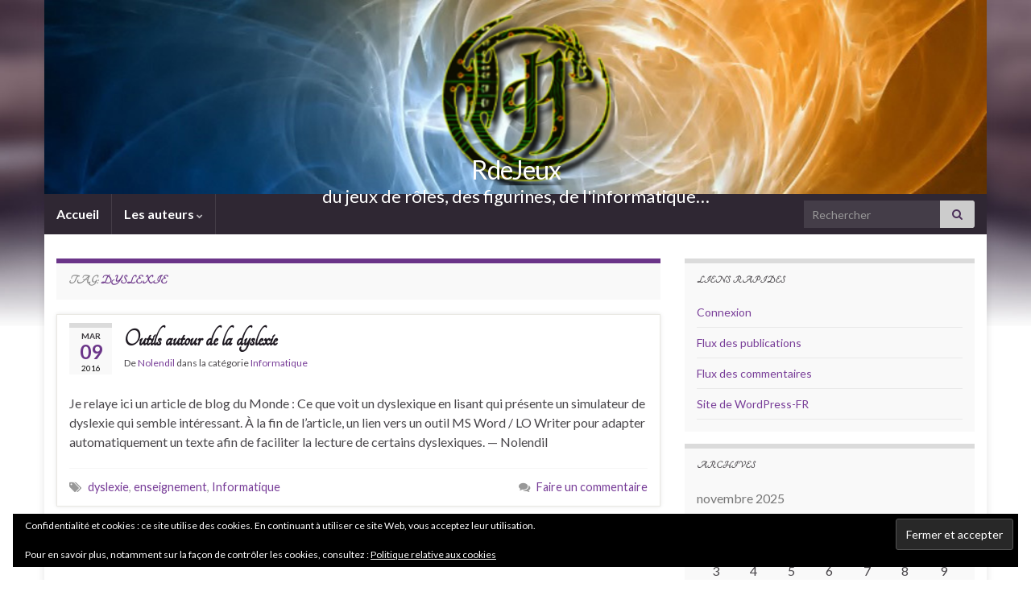

--- FILE ---
content_type: text/html; charset=UTF-8
request_url: https://rdejeux.net/blog/tag/dyslexie
body_size: 10894
content:
<!DOCTYPE html><!--[if IE 7]>
<html class="ie ie7" lang="fr-FR">
<![endif]-->
<!--[if IE 8]>
<html class="ie ie8" lang="fr-FR">
<![endif]-->
<!--[if !(IE 7) & !(IE 8)]><!-->
<html lang="fr-FR">
<!--<![endif]-->
    <head>
        <meta charset="UTF-8">
        <meta http-equiv="X-UA-Compatible" content="IE=edge">
        <meta name="viewport" content="width=device-width, initial-scale=1">
        <title>dyslexie &#8211; RdeJeux</title>

	  <meta name='robots' content='max-image-preview:large' />
	<style>img:is([sizes="auto" i], [sizes^="auto," i]) { contain-intrinsic-size: 3000px 1500px }</style>
	<link rel='dns-prefetch' href='//secure.gravatar.com' />
<link rel='dns-prefetch' href='//stats.wp.com' />
<link rel='dns-prefetch' href='//fonts.googleapis.com' />
<link rel='dns-prefetch' href='//v0.wordpress.com' />
<link rel='dns-prefetch' href='//jetpack.wordpress.com' />
<link rel='dns-prefetch' href='//s0.wp.com' />
<link rel='dns-prefetch' href='//public-api.wordpress.com' />
<link rel='dns-prefetch' href='//0.gravatar.com' />
<link rel='dns-prefetch' href='//1.gravatar.com' />
<link rel='dns-prefetch' href='//2.gravatar.com' />
<link rel='dns-prefetch' href='//widgets.wp.com' />
<link rel='preconnect' href='//i0.wp.com' />
<link rel='preconnect' href='//c0.wp.com' />
<link rel="alternate" type="application/rss+xml" title="RdeJeux &raquo; Flux" href="https://rdejeux.net/blog/feed" />
<link rel="alternate" type="application/rss+xml" title="RdeJeux &raquo; Flux des commentaires" href="https://rdejeux.net/blog/comments/feed" />
<link rel="alternate" type="application/rss+xml" title="RdeJeux &raquo; Flux de l’étiquette dyslexie" href="https://rdejeux.net/blog/tag/dyslexie/feed" />
<script type="text/javascript">
/* <![CDATA[ */
window._wpemojiSettings = {"baseUrl":"https:\/\/s.w.org\/images\/core\/emoji\/16.0.1\/72x72\/","ext":".png","svgUrl":"https:\/\/s.w.org\/images\/core\/emoji\/16.0.1\/svg\/","svgExt":".svg","source":{"concatemoji":"https:\/\/rdejeux.net\/blog\/wp-includes\/js\/wp-emoji-release.min.js?ver=6.8.3"}};
/*! This file is auto-generated */
!function(s,n){var o,i,e;function c(e){try{var t={supportTests:e,timestamp:(new Date).valueOf()};sessionStorage.setItem(o,JSON.stringify(t))}catch(e){}}function p(e,t,n){e.clearRect(0,0,e.canvas.width,e.canvas.height),e.fillText(t,0,0);var t=new Uint32Array(e.getImageData(0,0,e.canvas.width,e.canvas.height).data),a=(e.clearRect(0,0,e.canvas.width,e.canvas.height),e.fillText(n,0,0),new Uint32Array(e.getImageData(0,0,e.canvas.width,e.canvas.height).data));return t.every(function(e,t){return e===a[t]})}function u(e,t){e.clearRect(0,0,e.canvas.width,e.canvas.height),e.fillText(t,0,0);for(var n=e.getImageData(16,16,1,1),a=0;a<n.data.length;a++)if(0!==n.data[a])return!1;return!0}function f(e,t,n,a){switch(t){case"flag":return n(e,"\ud83c\udff3\ufe0f\u200d\u26a7\ufe0f","\ud83c\udff3\ufe0f\u200b\u26a7\ufe0f")?!1:!n(e,"\ud83c\udde8\ud83c\uddf6","\ud83c\udde8\u200b\ud83c\uddf6")&&!n(e,"\ud83c\udff4\udb40\udc67\udb40\udc62\udb40\udc65\udb40\udc6e\udb40\udc67\udb40\udc7f","\ud83c\udff4\u200b\udb40\udc67\u200b\udb40\udc62\u200b\udb40\udc65\u200b\udb40\udc6e\u200b\udb40\udc67\u200b\udb40\udc7f");case"emoji":return!a(e,"\ud83e\udedf")}return!1}function g(e,t,n,a){var r="undefined"!=typeof WorkerGlobalScope&&self instanceof WorkerGlobalScope?new OffscreenCanvas(300,150):s.createElement("canvas"),o=r.getContext("2d",{willReadFrequently:!0}),i=(o.textBaseline="top",o.font="600 32px Arial",{});return e.forEach(function(e){i[e]=t(o,e,n,a)}),i}function t(e){var t=s.createElement("script");t.src=e,t.defer=!0,s.head.appendChild(t)}"undefined"!=typeof Promise&&(o="wpEmojiSettingsSupports",i=["flag","emoji"],n.supports={everything:!0,everythingExceptFlag:!0},e=new Promise(function(e){s.addEventListener("DOMContentLoaded",e,{once:!0})}),new Promise(function(t){var n=function(){try{var e=JSON.parse(sessionStorage.getItem(o));if("object"==typeof e&&"number"==typeof e.timestamp&&(new Date).valueOf()<e.timestamp+604800&&"object"==typeof e.supportTests)return e.supportTests}catch(e){}return null}();if(!n){if("undefined"!=typeof Worker&&"undefined"!=typeof OffscreenCanvas&&"undefined"!=typeof URL&&URL.createObjectURL&&"undefined"!=typeof Blob)try{var e="postMessage("+g.toString()+"("+[JSON.stringify(i),f.toString(),p.toString(),u.toString()].join(",")+"));",a=new Blob([e],{type:"text/javascript"}),r=new Worker(URL.createObjectURL(a),{name:"wpTestEmojiSupports"});return void(r.onmessage=function(e){c(n=e.data),r.terminate(),t(n)})}catch(e){}c(n=g(i,f,p,u))}t(n)}).then(function(e){for(var t in e)n.supports[t]=e[t],n.supports.everything=n.supports.everything&&n.supports[t],"flag"!==t&&(n.supports.everythingExceptFlag=n.supports.everythingExceptFlag&&n.supports[t]);n.supports.everythingExceptFlag=n.supports.everythingExceptFlag&&!n.supports.flag,n.DOMReady=!1,n.readyCallback=function(){n.DOMReady=!0}}).then(function(){return e}).then(function(){var e;n.supports.everything||(n.readyCallback(),(e=n.source||{}).concatemoji?t(e.concatemoji):e.wpemoji&&e.twemoji&&(t(e.twemoji),t(e.wpemoji)))}))}((window,document),window._wpemojiSettings);
/* ]]> */
</script>
<style id='wp-emoji-styles-inline-css' type='text/css'>

	img.wp-smiley, img.emoji {
		display: inline !important;
		border: none !important;
		box-shadow: none !important;
		height: 1em !important;
		width: 1em !important;
		margin: 0 0.07em !important;
		vertical-align: -0.1em !important;
		background: none !important;
		padding: 0 !important;
	}
</style>
<link rel='stylesheet' id='wp-block-library-css' href='https://c0.wp.com/c/6.8.3/wp-includes/css/dist/block-library/style.min.css' type='text/css' media='all' />
<style id='classic-theme-styles-inline-css' type='text/css'>
/*! This file is auto-generated */
.wp-block-button__link{color:#fff;background-color:#32373c;border-radius:9999px;box-shadow:none;text-decoration:none;padding:calc(.667em + 2px) calc(1.333em + 2px);font-size:1.125em}.wp-block-file__button{background:#32373c;color:#fff;text-decoration:none}
</style>
<link rel='stylesheet' id='mediaelement-css' href='https://c0.wp.com/c/6.8.3/wp-includes/js/mediaelement/mediaelementplayer-legacy.min.css' type='text/css' media='all' />
<link rel='stylesheet' id='wp-mediaelement-css' href='https://c0.wp.com/c/6.8.3/wp-includes/js/mediaelement/wp-mediaelement.min.css' type='text/css' media='all' />
<style id='jetpack-sharing-buttons-style-inline-css' type='text/css'>
.jetpack-sharing-buttons__services-list{display:flex;flex-direction:row;flex-wrap:wrap;gap:0;list-style-type:none;margin:5px;padding:0}.jetpack-sharing-buttons__services-list.has-small-icon-size{font-size:12px}.jetpack-sharing-buttons__services-list.has-normal-icon-size{font-size:16px}.jetpack-sharing-buttons__services-list.has-large-icon-size{font-size:24px}.jetpack-sharing-buttons__services-list.has-huge-icon-size{font-size:36px}@media print{.jetpack-sharing-buttons__services-list{display:none!important}}.editor-styles-wrapper .wp-block-jetpack-sharing-buttons{gap:0;padding-inline-start:0}ul.jetpack-sharing-buttons__services-list.has-background{padding:1.25em 2.375em}
</style>
<style id='global-styles-inline-css' type='text/css'>
:root{--wp--preset--aspect-ratio--square: 1;--wp--preset--aspect-ratio--4-3: 4/3;--wp--preset--aspect-ratio--3-4: 3/4;--wp--preset--aspect-ratio--3-2: 3/2;--wp--preset--aspect-ratio--2-3: 2/3;--wp--preset--aspect-ratio--16-9: 16/9;--wp--preset--aspect-ratio--9-16: 9/16;--wp--preset--color--black: #000000;--wp--preset--color--cyan-bluish-gray: #abb8c3;--wp--preset--color--white: #ffffff;--wp--preset--color--pale-pink: #f78da7;--wp--preset--color--vivid-red: #cf2e2e;--wp--preset--color--luminous-vivid-orange: #ff6900;--wp--preset--color--luminous-vivid-amber: #fcb900;--wp--preset--color--light-green-cyan: #7bdcb5;--wp--preset--color--vivid-green-cyan: #00d084;--wp--preset--color--pale-cyan-blue: #8ed1fc;--wp--preset--color--vivid-cyan-blue: #0693e3;--wp--preset--color--vivid-purple: #9b51e0;--wp--preset--gradient--vivid-cyan-blue-to-vivid-purple: linear-gradient(135deg,rgba(6,147,227,1) 0%,rgb(155,81,224) 100%);--wp--preset--gradient--light-green-cyan-to-vivid-green-cyan: linear-gradient(135deg,rgb(122,220,180) 0%,rgb(0,208,130) 100%);--wp--preset--gradient--luminous-vivid-amber-to-luminous-vivid-orange: linear-gradient(135deg,rgba(252,185,0,1) 0%,rgba(255,105,0,1) 100%);--wp--preset--gradient--luminous-vivid-orange-to-vivid-red: linear-gradient(135deg,rgba(255,105,0,1) 0%,rgb(207,46,46) 100%);--wp--preset--gradient--very-light-gray-to-cyan-bluish-gray: linear-gradient(135deg,rgb(238,238,238) 0%,rgb(169,184,195) 100%);--wp--preset--gradient--cool-to-warm-spectrum: linear-gradient(135deg,rgb(74,234,220) 0%,rgb(151,120,209) 20%,rgb(207,42,186) 40%,rgb(238,44,130) 60%,rgb(251,105,98) 80%,rgb(254,248,76) 100%);--wp--preset--gradient--blush-light-purple: linear-gradient(135deg,rgb(255,206,236) 0%,rgb(152,150,240) 100%);--wp--preset--gradient--blush-bordeaux: linear-gradient(135deg,rgb(254,205,165) 0%,rgb(254,45,45) 50%,rgb(107,0,62) 100%);--wp--preset--gradient--luminous-dusk: linear-gradient(135deg,rgb(255,203,112) 0%,rgb(199,81,192) 50%,rgb(65,88,208) 100%);--wp--preset--gradient--pale-ocean: linear-gradient(135deg,rgb(255,245,203) 0%,rgb(182,227,212) 50%,rgb(51,167,181) 100%);--wp--preset--gradient--electric-grass: linear-gradient(135deg,rgb(202,248,128) 0%,rgb(113,206,126) 100%);--wp--preset--gradient--midnight: linear-gradient(135deg,rgb(2,3,129) 0%,rgb(40,116,252) 100%);--wp--preset--font-size--small: 14px;--wp--preset--font-size--medium: 20px;--wp--preset--font-size--large: 20px;--wp--preset--font-size--x-large: 42px;--wp--preset--font-size--tiny: 10px;--wp--preset--font-size--regular: 16px;--wp--preset--font-size--larger: 26px;--wp--preset--spacing--20: 0.44rem;--wp--preset--spacing--30: 0.67rem;--wp--preset--spacing--40: 1rem;--wp--preset--spacing--50: 1.5rem;--wp--preset--spacing--60: 2.25rem;--wp--preset--spacing--70: 3.38rem;--wp--preset--spacing--80: 5.06rem;--wp--preset--shadow--natural: 6px 6px 9px rgba(0, 0, 0, 0.2);--wp--preset--shadow--deep: 12px 12px 50px rgba(0, 0, 0, 0.4);--wp--preset--shadow--sharp: 6px 6px 0px rgba(0, 0, 0, 0.2);--wp--preset--shadow--outlined: 6px 6px 0px -3px rgba(255, 255, 255, 1), 6px 6px rgba(0, 0, 0, 1);--wp--preset--shadow--crisp: 6px 6px 0px rgba(0, 0, 0, 1);}:where(.is-layout-flex){gap: 0.5em;}:where(.is-layout-grid){gap: 0.5em;}body .is-layout-flex{display: flex;}.is-layout-flex{flex-wrap: wrap;align-items: center;}.is-layout-flex > :is(*, div){margin: 0;}body .is-layout-grid{display: grid;}.is-layout-grid > :is(*, div){margin: 0;}:where(.wp-block-columns.is-layout-flex){gap: 2em;}:where(.wp-block-columns.is-layout-grid){gap: 2em;}:where(.wp-block-post-template.is-layout-flex){gap: 1.25em;}:where(.wp-block-post-template.is-layout-grid){gap: 1.25em;}.has-black-color{color: var(--wp--preset--color--black) !important;}.has-cyan-bluish-gray-color{color: var(--wp--preset--color--cyan-bluish-gray) !important;}.has-white-color{color: var(--wp--preset--color--white) !important;}.has-pale-pink-color{color: var(--wp--preset--color--pale-pink) !important;}.has-vivid-red-color{color: var(--wp--preset--color--vivid-red) !important;}.has-luminous-vivid-orange-color{color: var(--wp--preset--color--luminous-vivid-orange) !important;}.has-luminous-vivid-amber-color{color: var(--wp--preset--color--luminous-vivid-amber) !important;}.has-light-green-cyan-color{color: var(--wp--preset--color--light-green-cyan) !important;}.has-vivid-green-cyan-color{color: var(--wp--preset--color--vivid-green-cyan) !important;}.has-pale-cyan-blue-color{color: var(--wp--preset--color--pale-cyan-blue) !important;}.has-vivid-cyan-blue-color{color: var(--wp--preset--color--vivid-cyan-blue) !important;}.has-vivid-purple-color{color: var(--wp--preset--color--vivid-purple) !important;}.has-black-background-color{background-color: var(--wp--preset--color--black) !important;}.has-cyan-bluish-gray-background-color{background-color: var(--wp--preset--color--cyan-bluish-gray) !important;}.has-white-background-color{background-color: var(--wp--preset--color--white) !important;}.has-pale-pink-background-color{background-color: var(--wp--preset--color--pale-pink) !important;}.has-vivid-red-background-color{background-color: var(--wp--preset--color--vivid-red) !important;}.has-luminous-vivid-orange-background-color{background-color: var(--wp--preset--color--luminous-vivid-orange) !important;}.has-luminous-vivid-amber-background-color{background-color: var(--wp--preset--color--luminous-vivid-amber) !important;}.has-light-green-cyan-background-color{background-color: var(--wp--preset--color--light-green-cyan) !important;}.has-vivid-green-cyan-background-color{background-color: var(--wp--preset--color--vivid-green-cyan) !important;}.has-pale-cyan-blue-background-color{background-color: var(--wp--preset--color--pale-cyan-blue) !important;}.has-vivid-cyan-blue-background-color{background-color: var(--wp--preset--color--vivid-cyan-blue) !important;}.has-vivid-purple-background-color{background-color: var(--wp--preset--color--vivid-purple) !important;}.has-black-border-color{border-color: var(--wp--preset--color--black) !important;}.has-cyan-bluish-gray-border-color{border-color: var(--wp--preset--color--cyan-bluish-gray) !important;}.has-white-border-color{border-color: var(--wp--preset--color--white) !important;}.has-pale-pink-border-color{border-color: var(--wp--preset--color--pale-pink) !important;}.has-vivid-red-border-color{border-color: var(--wp--preset--color--vivid-red) !important;}.has-luminous-vivid-orange-border-color{border-color: var(--wp--preset--color--luminous-vivid-orange) !important;}.has-luminous-vivid-amber-border-color{border-color: var(--wp--preset--color--luminous-vivid-amber) !important;}.has-light-green-cyan-border-color{border-color: var(--wp--preset--color--light-green-cyan) !important;}.has-vivid-green-cyan-border-color{border-color: var(--wp--preset--color--vivid-green-cyan) !important;}.has-pale-cyan-blue-border-color{border-color: var(--wp--preset--color--pale-cyan-blue) !important;}.has-vivid-cyan-blue-border-color{border-color: var(--wp--preset--color--vivid-cyan-blue) !important;}.has-vivid-purple-border-color{border-color: var(--wp--preset--color--vivid-purple) !important;}.has-vivid-cyan-blue-to-vivid-purple-gradient-background{background: var(--wp--preset--gradient--vivid-cyan-blue-to-vivid-purple) !important;}.has-light-green-cyan-to-vivid-green-cyan-gradient-background{background: var(--wp--preset--gradient--light-green-cyan-to-vivid-green-cyan) !important;}.has-luminous-vivid-amber-to-luminous-vivid-orange-gradient-background{background: var(--wp--preset--gradient--luminous-vivid-amber-to-luminous-vivid-orange) !important;}.has-luminous-vivid-orange-to-vivid-red-gradient-background{background: var(--wp--preset--gradient--luminous-vivid-orange-to-vivid-red) !important;}.has-very-light-gray-to-cyan-bluish-gray-gradient-background{background: var(--wp--preset--gradient--very-light-gray-to-cyan-bluish-gray) !important;}.has-cool-to-warm-spectrum-gradient-background{background: var(--wp--preset--gradient--cool-to-warm-spectrum) !important;}.has-blush-light-purple-gradient-background{background: var(--wp--preset--gradient--blush-light-purple) !important;}.has-blush-bordeaux-gradient-background{background: var(--wp--preset--gradient--blush-bordeaux) !important;}.has-luminous-dusk-gradient-background{background: var(--wp--preset--gradient--luminous-dusk) !important;}.has-pale-ocean-gradient-background{background: var(--wp--preset--gradient--pale-ocean) !important;}.has-electric-grass-gradient-background{background: var(--wp--preset--gradient--electric-grass) !important;}.has-midnight-gradient-background{background: var(--wp--preset--gradient--midnight) !important;}.has-small-font-size{font-size: var(--wp--preset--font-size--small) !important;}.has-medium-font-size{font-size: var(--wp--preset--font-size--medium) !important;}.has-large-font-size{font-size: var(--wp--preset--font-size--large) !important;}.has-x-large-font-size{font-size: var(--wp--preset--font-size--x-large) !important;}
:where(.wp-block-post-template.is-layout-flex){gap: 1.25em;}:where(.wp-block-post-template.is-layout-grid){gap: 1.25em;}
:where(.wp-block-columns.is-layout-flex){gap: 2em;}:where(.wp-block-columns.is-layout-grid){gap: 2em;}
:root :where(.wp-block-pullquote){font-size: 1.5em;line-height: 1.6;}
</style>
<link rel='stylesheet' id='cptch_stylesheet-css' href='https://rdejeux.net/blog/wp-content/plugins/captcha/css/front_end_style.css?ver=4.4.5' type='text/css' media='all' />
<link rel='stylesheet' id='dashicons-css' href='https://c0.wp.com/c/6.8.3/wp-includes/css/dashicons.min.css' type='text/css' media='all' />
<link rel='stylesheet' id='cptch_desktop_style-css' href='https://rdejeux.net/blog/wp-content/plugins/captcha/css/desktop_style.css?ver=4.4.5' type='text/css' media='all' />
<link rel='stylesheet' id='googlefonts-css' href='https://fonts.googleapis.com/css?family=Tangerine:400&subset=latin' type='text/css' media='all' />
<link rel='stylesheet' id='wp-lightbox-2.min.css-css' href='https://rdejeux.net/blog/wp-content/plugins/wp-lightbox-2/styles/lightbox.min.css?ver=1.3.4' type='text/css' media='all' />
<link rel='stylesheet' id='wp-syntax-css-css' href='https://rdejeux.net/blog/wp-content/plugins/wp-syntax/css/wp-syntax.css?ver=1.2' type='text/css' media='all' />
<link rel='stylesheet' id='bootstrap-css' href='https://rdejeux.net/blog/wp-content/themes/graphene/bootstrap/css/bootstrap.min.css?ver=6.8.3' type='text/css' media='all' />
<link rel='stylesheet' id='font-awesome-css' href='https://rdejeux.net/blog/wp-content/themes/graphene/fonts/font-awesome/css/font-awesome.min.css?ver=6.8.3' type='text/css' media='all' />
<link rel='stylesheet' id='graphene-css' href='https://rdejeux.net/blog/wp-content/themes/graphene/style.css?ver=2.9.4' type='text/css' media='screen' />
<link rel='stylesheet' id='graphene-responsive-css' href='https://rdejeux.net/blog/wp-content/themes/graphene/responsive.css?ver=2.9.4' type='text/css' media='all' />
<link rel='stylesheet' id='graphene-blocks-css' href='https://rdejeux.net/blog/wp-content/themes/graphene/blocks.css?ver=2.9.4' type='text/css' media='all' />
<script type="text/javascript" src="https://c0.wp.com/c/6.8.3/wp-includes/js/jquery/jquery.min.js" id="jquery-core-js"></script>
<script type="text/javascript" src="https://c0.wp.com/c/6.8.3/wp-includes/js/jquery/jquery-migrate.min.js" id="jquery-migrate-js"></script>
<script defer type="text/javascript" src="https://rdejeux.net/blog/wp-content/themes/graphene/bootstrap/js/bootstrap.min.js?ver=2.9.4" id="bootstrap-js"></script>
<script defer type="text/javascript" src="https://rdejeux.net/blog/wp-content/themes/graphene/js/bootstrap-hover-dropdown/bootstrap-hover-dropdown.min.js?ver=2.9.4" id="bootstrap-hover-dropdown-js"></script>
<script defer type="text/javascript" src="https://rdejeux.net/blog/wp-content/themes/graphene/js/bootstrap-submenu/bootstrap-submenu.min.js?ver=2.9.4" id="bootstrap-submenu-js"></script>
<script defer type="text/javascript" src="https://rdejeux.net/blog/wp-content/themes/graphene/js/jquery.infinitescroll.min.js?ver=2.9.4" id="infinite-scroll-js"></script>
<script type="text/javascript" id="graphene-js-extra">
/* <![CDATA[ */
var grapheneJS = {"siteurl":"https:\/\/rdejeux.net\/blog","ajaxurl":"https:\/\/rdejeux.net\/blog\/wp-admin\/admin-ajax.php","templateUrl":"https:\/\/rdejeux.net\/blog\/wp-content\/themes\/graphene","isSingular":"","enableStickyMenu":"","shouldShowComments":"1","commentsOrder":"newest","sliderDisable":"","sliderInterval":"10000","infScrollBtnLbl":"Lire plus","infScrollOn":"1","infScrollCommentsOn":"1","totalPosts":"1","postsPerPage":"5","isPageNavi":"","infScrollMsgText":"Fetching window.grapheneInfScrollItemsPerPage of window.grapheneInfScrollItemsLeft items left ...","infScrollMsgTextPlural":"Fetching window.grapheneInfScrollItemsPerPage of window.grapheneInfScrollItemsLeft items left ...","infScrollFinishedText":"All loaded!","commentsPerPage":"50","totalComments":"0","infScrollCommentsMsg":"R\u00e9cup\u00e9ration de window.grapheneInfScrollCommentsPerPage commentaires sur window.grapheneInfScrollCommentsLeft laiss\u00e9s","infScrollCommentsMsgPlural":"R\u00e9cup\u00e9ration de window.grapheneInfScrollCommentsPerPage commentaires sur window.grapheneInfScrollCommentsLeft laiss\u00e9s","infScrollCommentsFinishedMsg":"All comments loaded!","disableLiveSearch":"1","txtNoResult":"No result found.","isMasonry":""};
/* ]]> */
</script>
<script defer type="text/javascript" src="https://rdejeux.net/blog/wp-content/themes/graphene/js/graphene.js?ver=2.9.4" id="graphene-js"></script>
<link rel="https://api.w.org/" href="https://rdejeux.net/blog/wp-json/" /><link rel="alternate" title="JSON" type="application/json" href="https://rdejeux.net/blog/wp-json/wp/v2/tags/232" /><link rel="EditURI" type="application/rsd+xml" title="RSD" href="https://rdejeux.net/blog/xmlrpc.php?rsd" />
<meta name="generator" content="WordPress 6.8.3" />
<style type='text/css' media='screen'>
	h1{ font-family:"Tangerine", arial, sans-serif;}
	h2{ font-family:"Tangerine", arial, sans-serif;}
</style>
<!-- fonts delivered by Wordpress Google Fonts, a plugin by Adrian3.com -->	<style>img#wpstats{display:none}</style>
				<script>
		   WebFontConfig = {
		      google: { 
		      	families: ["Lato:400,400i,700,700i&display=swap"]		      }
		   };

		   (function(d) {
		      var wf = d.createElement('script'), s = d.scripts[0];
		      wf.src = 'https://ajax.googleapis.com/ajax/libs/webfont/1.6.26/webfont.js';
		      wf.async = true;
		      s.parentNode.insertBefore(wf, s);
		   })(document);
		</script>
	<style type="text/css">
#header .header_title{ font-family:tangerine;line-height:70px;font-size:64px;font-weight:normal; }#header .header_desc{ font-family:tangerine;font-size:32px;font-weight:normal; }.carousel, .carousel .item{height:400px}@media (max-width: 991px) {.carousel, .carousel .item{height:250px}}
</style>
<style type="text/css">.recentcomments a{display:inline !important;padding:0 !important;margin:0 !important;}</style><style type="text/css" id="custom-background-css">
body.custom-background { background-image: url("https://rdejeux.net/blog/wp-content/themes/graphene/images/bg.jpg"); background-position: center top; background-size: contain; background-repeat: no-repeat; background-attachment: scroll; }
</style>
	
<!-- Jetpack Open Graph Tags -->
<meta property="og:type" content="website" />
<meta property="og:title" content="dyslexie &#8211; RdeJeux" />
<meta property="og:url" content="https://rdejeux.net/blog/tag/dyslexie" />
<meta property="og:site_name" content="RdeJeux" />
<meta property="og:image" content="https://s0.wp.com/i/blank.jpg" />
<meta property="og:image:width" content="200" />
<meta property="og:image:height" content="200" />
<meta property="og:image:alt" content="" />
<meta property="og:locale" content="fr_FR" />

<!-- End Jetpack Open Graph Tags -->
		<style type="text/css" id="wp-custom-css">
			
.header_title {
	position: relative;
	top: 50px;
}
.header_desc {
	position: relative;
	top: 50px;
}		</style>
		    <!-- BEGIN Google Analytics script -->
    	    <!-- END Google Analytics script -->
        </head>
    <body class="archive tag tag-dyslexie tag-232 custom-background wp-embed-responsive wp-theme-graphene layout-boxed two_col_left two-columns">
        
        <div class="container boxed-wrapper">
            
            

            <div id="header" class="row">

                <img src="https://www.rdejeux.net/blog/wp-content/uploads/rdejeux3.png" alt="RdeJeux" title="RdeJeux" width="" height="" />                
                                                                </div>


                        <nav class="navbar row navbar-inverse">

                <div class="navbar-header align-center">
                		                    <button type="button" class="navbar-toggle collapsed" data-toggle="collapse" data-target="#header-menu-wrap, #secondary-menu-wrap">
	                        <span class="sr-only">Toggle navigation</span>
	                        <span class="icon-bar"></span>
	                        <span class="icon-bar"></span>
	                        <span class="icon-bar"></span>
	                    </button>
                	                    
                    
                                            <p class="header_title">
                            <a href="https://rdejeux.net/blog" title="Retour à l&#039;accueil">                                RdeJeux                            </a>                        </p>
                    
                                                    <p class="header_desc">du jeux de rôles, des figurines, de l&#039;informatique&#8230;</p>
                                            
                                    </div>

                                    <div class="collapse navbar-collapse" id="header-menu-wrap">

            			<ul class="nav navbar-nav flip"><li ><a href="https://rdejeux.net/blog/">Accueil</a></li><li class="menu-item menu-item-67 menu-item-has-children"><a href="https://rdejeux.net/blog/auteurs"  class="dropdown-toggle" data-toggle="dropdown" data-submenu="1" data-depth="10" data-hover="dropdown">Les auteurs <i class="fa fa-chevron-down"></i></a><ul class="dropdown-menu"><li class="menu-item menu-item-2"><a href="https://rdejeux.net/blog/auteurs/a-propos-de-ihryll" >À propos de : Ihryll</a></li><li class="menu-item menu-item-77"><a href="https://rdejeux.net/blog/auteurs/a-propos-de-nolendil" >À propos de : Nolendil</a></li><li class="menu-item menu-item-17"><a href="https://rdejeux.net/blog/auteurs/a-propos-de-ocoyote" >À propos de : O&rsquo;Coyote</a></li></ul></li></ul>                        
            			                            <div id="top_search" class="navbar-form navbar-right">
                                <form class="searchform" method="get" action="https://rdejeux.net/blog">
	<div class="input-group">
		<div class="form-group live-search-input">
			<label for="s" class="screen-reader-text">Search for:</label>
		    <input type="text" id="s" name="s" class="form-control" placeholder="Rechercher">
		    		</div>
	    <span class="input-group-btn">
	    	<button class="btn btn-default" type="submit"><i class="fa fa-search"></i></button>
	    </span>
    </div>
    </form>                                                            </div>
                                                
                                            </div>
                
                                    
                            </nav>

            
            <div id="content" class="clearfix hfeed row">
                
                    
                                        
                    <div id="content-main" class="clearfix content-main col-md-8">
                    
    <h1 class="page-title archive-title">
        Tag: <span>dyslexie</span>    </h1>
    
        
    <div class="entries-wrapper">
    
                

<div id="post-989" class="clearfix post post-989 type-post status-publish format-standard hentry category-inf tag-dyslexie tag-enseignement tag-inf item-wrap">
		
	<div class="entry clearfix">
    
    			    	<div class="post-date date alpha with-year">
            <p class="default_date">
            	<span class="month">Mar</span>
                <span class="day">09</span>
                	                <span class="year">2016</span>
                            </p>
                    </div>
            
		        <h2 class="post-title entry-title">
			<a href="https://rdejeux.net/blog/2016/03/09/outils-autour-de-la-dyslexie" rel="bookmark" title="Permalink to Outils autour de la dyslexie">
				Outils autour de la dyslexie            </a>
			        </h2>
		
					    <ul class="post-meta entry-meta clearfix">
	    		        <li class="byline">
	        	De <span class="author"><a href="https://rdejeux.net/blog/author/nolendil" rel="author">Nolendil</a></span><span class="entry-cat"> dans la catégorie <span class="terms"><a class="term term-category term-72" href="https://rdejeux.net/blog/category/inf">Informatique</a></span></span>	        </li>
	        	        <li class="print-date">
	        	<p class="printonly"><em>9 mars 2016</em></p>	        </li>
	        	    </ul>
    		
				<div class="entry-content clearfix">
			
													
			
                				                
								<p>Je relaye ici un article de blog du Monde : Ce que voit un dyslexique en lisant qui présente un simulateur de dyslexie qui semble intéressant. À la fin de l&rsquo;article, un lien vers un outil MS Word / LO Writer pour adapter automatiquement un texte afin de faciliter la lecture de certains dyslexiques. &#8212; Nolendil</p>

						
						
						
		</div>
		
			    <ul class="entry-footer">
	    		        <li class="post-tags col-sm-8"><i class="fa fa-tags" title="Étiquettes"></i> <span class="terms"><a class="term term-tagpost_tag term-232" href="https://rdejeux.net/blog/tag/dyslexie">dyslexie</a>, <a class="term term-tagpost_tag term-134" href="https://rdejeux.net/blog/tag/enseignement">enseignement</a>, <a class="term term-tagpost_tag term-215" href="https://rdejeux.net/blog/tag/inf">Informatique</a></span></li>
	        	        <li class="comment-link col-sm-4"><i class="fa fa-comments"></i> <a href="https://rdejeux.net/blog/2016/03/09/outils-autour-de-la-dyslexie#respond">Faire un commentaire</a></li>
	        	    </ul>
    	</div>
</div>

 <p class="printonly"><span class="printonly url"><strong>Lien Permanent pour cet article : </strong><span>https://rdejeux.net/blog/2016/03/09/outils-autour-de-la-dyslexie</span></span></p>

    </div>
    
    
  

                </div><!-- #content-main -->
        
            
<div id="sidebar1" class="sidebar sidebar-right widget-area col-md-4">

	
    <div id="meta-2" class="sidebar-wrap widget_meta"><h2 class="widget-title">Liens rapides</h2>
		<ul>
						<li><a href="https://rdejeux.net/blog/wp-login.php">Connexion</a></li>
			<li><a href="https://rdejeux.net/blog/feed">Flux des publications</a></li>
			<li><a href="https://rdejeux.net/blog/comments/feed">Flux des commentaires</a></li>

			<li><a href="https://fr.wordpress.org/">Site de WordPress-FR</a></li>
		</ul>

		</div><div id="calendar-3" class="sidebar-wrap widget_calendar"><h2 class="widget-title">Archives</h2><div id="calendar_wrap" class="calendar_wrap"><table id="wp-calendar" class="wp-calendar-table">
	<caption>novembre 2025</caption>
	<thead>
	<tr>
		<th scope="col" aria-label="lundi">L</th>
		<th scope="col" aria-label="mardi">M</th>
		<th scope="col" aria-label="mercredi">M</th>
		<th scope="col" aria-label="jeudi">J</th>
		<th scope="col" aria-label="vendredi">V</th>
		<th scope="col" aria-label="samedi">S</th>
		<th scope="col" aria-label="dimanche">D</th>
	</tr>
	</thead>
	<tbody>
	<tr>
		<td colspan="5" class="pad">&nbsp;</td><td>1</td><td>2</td>
	</tr>
	<tr>
		<td>3</td><td>4</td><td>5</td><td>6</td><td>7</td><td>8</td><td>9</td>
	</tr>
	<tr>
		<td>10</td><td>11</td><td>12</td><td>13</td><td>14</td><td>15</td><td>16</td>
	</tr>
	<tr>
		<td>17</td><td>18</td><td id="today">19</td><td>20</td><td>21</td><td>22</td><td>23</td>
	</tr>
	<tr>
		<td>24</td><td>25</td><td>26</td><td>27</td><td>28</td><td>29</td><td>30</td>
	</tr>
	</tbody>
	</table><nav aria-label="Mois précédents et suivants" class="wp-calendar-nav">
		<span class="wp-calendar-nav-prev"><a href="https://rdejeux.net/blog/2024/10">&laquo; Oct</a></span>
		<span class="pad">&nbsp;</span>
		<span class="wp-calendar-nav-next">&nbsp;</span>
	</nav></div></div><div id="categories-98918752" class="sidebar-wrap widget_categories"><h2 class="widget-title">Catégories</h2>
			<ul>
					<li class="cat-item cat-item-10"><a href="https://rdejeux.net/blog/category/cinema">Cinéma</a> (16)
</li>
	<li class="cat-item cat-item-72"><a href="https://rdejeux.net/blog/category/inf">Informatique</a> (53)
</li>
	<li class="cat-item cat-item-77"><a href="https://rdejeux.net/blog/category/insolite">Insolite</a> (41)
</li>
	<li class="cat-item cat-item-3"><a href="https://rdejeux.net/blog/category/jdr">Jeux de Rôles</a> (61)
<ul class='children'>
	<li class="cat-item cat-item-68"><a href="https://rdejeux.net/blog/category/jdr/gn">Grandeur Nature</a> (11)
	<ul class='children'>
	<li class="cat-item cat-item-161"><a href="https://rdejeux.net/blog/category/jdr/gn/airsoft">Airsoft</a> (1)
</li>
	</ul>
</li>
</ul>
</li>
	<li class="cat-item cat-item-187"><a href="https://rdejeux.net/blog/category/jeux-informatiques">Jeux Informatiques</a> (1)
</li>
	<li class="cat-item cat-item-86"><a href="https://rdejeux.net/blog/category/jndr">Jeux non de Rôle</a> (6)
<ul class='children'>
	<li class="cat-item cat-item-186"><a href="https://rdejeux.net/blog/category/jndr/jeux-figurines">Jeux de figurines</a> (2)
	<ul class='children'>
	<li class="cat-item cat-item-42"><a href="https://rdejeux.net/blog/category/jndr/jeux-figurines/games-workshop">Games Workshop</a> (2)
</li>
	</ul>
</li>
	<li class="cat-item cat-item-185"><a href="https://rdejeux.net/blog/category/jndr/jeux-plateaux">Jeux de plateaux</a> (3)
</li>
</ul>
</li>
	<li class="cat-item cat-item-151"><a href="https://rdejeux.net/blog/category/litterature">Littérature</a> (11)
</li>
	<li class="cat-item cat-item-1"><a href="https://rdejeux.net/blog/category/non-classe">Non classé</a> (6)
</li>
	<li class="cat-item cat-item-121"><a href="https://rdejeux.net/blog/category/quick-and-dirty">Quick and Dirty</a> (7)
</li>
	<li class="cat-item cat-item-169"><a href="https://rdejeux.net/blog/category/sciences">Sciences</a> (26)
</li>
			</ul>

			</div><div id="linkcat-131" class="sidebar-wrap widget_links"><h2 class="widget-title">Informatique</h2>
	<ul class='xoxo blogroll'>
<li><a href="http://www.framasoft.net/" target="_blank">Framasoft</a></li>

	</ul>
</div>
<div id="linkcat-23" class="sidebar-wrap widget_links"><h2 class="widget-title">Jeux</h2>
	<ul class='xoxo blogroll'>
<li><a href="http://www.legrog.org/home.jsp" target="_blank">Guide du Rôliste Galactique</a></li>
<li><a href="http://fr.groups.yahoo.com/group/w40k/" target="_blank">La French Waaagh &#8211; Groupe Yahoo</a></li>
<li><a href="http://www.frenchwaaagh.org" target="_blank">La French Waaagh &#8211; Site officiel</a></li>
<li><a href="http://fr.groups.yahoo.com/group/zeliste40k/" target="_blank">ZeListe &#8211; Groupe Yahoo</a></li>
<li><a href="http://www.zeliste40k.fr/" target="_blank">ZeListe &#8211; Site officiel</a></li>

	</ul>
</div>
<div id="linkcat-2" class="sidebar-wrap widget_links"><h2 class="widget-title">Liens</h2>
	<ul class='xoxo blogroll'>
<li><a href="http://www.sculpture-cathy-bouat.fr/" rel="friend kin" title="Sculptures équestres en terre cuite" target="_blank">Cathy Bouat &#8211; Sculpture</a>
Sculptures équestres en terre cuite</li>
<li><a href="http://devius.org/" rel="friend met co-worker" target="_blank">Devius&#039;</a></li>
<li><a href="http://fr.groups.yahoo.com/group/rdejeux/" rel="me" target="_blank">RdeJeux &#8211; ML</a></li>

	</ul>
</div>
    
        
    
</div><!-- #sidebar1 -->        
        
    </div><!-- #content -->


    
        
    <div id="sidebar_bottom" class="sidebar widget-area row footer-widget-col-2">
                    <div id="eu_cookie_law_widget-2" class="sidebar-wrap widget_eu_cookie_law_widget col-sm-6">
<div
	class="hide-on-scroll negative"
	data-hide-timeout="30"
	data-consent-expiration="180"
	id="eu-cookie-law"
>
	<form method="post" id="jetpack-eu-cookie-law-form">
		<input type="submit" value="Fermer et accepter" class="accept" />
	</form>

	Confidentialité et cookies : ce site utilise des cookies. En continuant à utiliser ce site Web, vous acceptez leur utilisation.<br />
<br />
Pour en savoir plus, notamment sur la façon de contrôler les cookies, consultez :
		<a href="https://automattic.com/cookies/" rel="nofollow">
		Politique relative aux cookies	</a>
</div>
</div>
		<div id="recent-posts-3" class="sidebar-wrap widget_recent_entries col-sm-6">
		<h2 class="widget-title">Articles récents</h2>
		<ul>
											<li>
					<a href="https://rdejeux.net/blog/2024/10/14/quelle-est-la-meilleure-ia">Quelle est la « meilleure » IA ?</a>
									</li>
											<li>
					<a href="https://rdejeux.net/blog/2024/06/17/un-ent-en-nouvelle-zelande">Un ent en Nouvelle Zélande ?</a>
									</li>
											<li>
					<a href="https://rdejeux.net/blog/2024/05/24/test-dune-ancienne-armure-par-des-militaires">Test d&rsquo;une ancienne armure par des militaires&#8230;</a>
									</li>
											<li>
					<a href="https://rdejeux.net/blog/2023/06/02/voila-voila">Voilà, Voilà&#8230;</a>
									</li>
											<li>
					<a href="https://rdejeux.net/blog/2023/02/23/science-citoyenne-participative">Science citoyenne participative</a>
									</li>
					</ul>

		</div><div id="recent-comments-3" class="sidebar-wrap widget_recent_comments col-sm-6"><h2 class="widget-title">Commentaires récents</h2><ul id="recentcomments"><li class="recentcomments"><span class="comment-author-link"><a href="http://www.rdejeux.net/ihryll/" class="url" rel="ugc external nofollow">Ihryll</a></span> dans <a href="https://rdejeux.net/blog/2024/06/17/un-ent-en-nouvelle-zelande/comment-page-1#comment-686">Un ent en Nouvelle Zélande ?</a></li><li class="recentcomments"><span class="comment-author-link"><a href="http://www.rdejeux.net/ihryll/" class="url" rel="ugc external nofollow">Ihryll</a></span> dans <a href="https://rdejeux.net/blog/2023/06/02/voila-voila/comment-page-1#comment-683">Voilà, Voilà&#8230;</a></li><li class="recentcomments"><span class="comment-author-link"><a href="http://www.rdejeux.net/ihryll/" class="url" rel="ugc external nofollow">Ihryll</a></span> dans <a href="https://rdejeux.net/blog/2023/02/23/science-citoyenne-participative/comment-page-1#comment-682">Science citoyenne participative</a></li><li class="recentcomments"><span class="comment-author-link"><a href="http://www.rdejeux.net/ihryll/" class="url" rel="ugc external nofollow">Ihryll</a></span> dans <a href="https://rdejeux.net/blog/2022/03/09/un-lycee-agricole-a-la-pointe-de-lexploration-spatiale/comment-page-1#comment-680">Un lycée agricole à la pointe de l&rsquo;exploration spatiale ?</a></li><li class="recentcomments"><span class="comment-author-link"><a href="http://www.rdejeux.net/ihryll/" class="url" rel="ugc external nofollow">Ihryll</a></span> dans <a href="https://rdejeux.net/blog/2021/08/31/plongee-dans-le-passe/comment-page-1#comment-673">Plongée dans le passé&#8230;</a></li></ul></div>		
            </div>

	

<div id="footer" class="row default-footer">
    
        
            
            <div class="copyright-developer">
                                    <div id="copyright">
                        <p>&copy; 2025 RdeJeux.</p>                    </div>
                
                                    <div id="developer">
                        <p>
                                                        Construit avec <i class="fa fa-heart"></i> par <a href="https://www.graphene-theme.com/" rel="nofollow">Thèmes Graphene</a>.                        </p>

                                            </div>
                            </div>

        
                
    </div><!-- #footer -->


</div><!-- #container -->

<script type="speculationrules">
{"prefetch":[{"source":"document","where":{"and":[{"href_matches":"\/blog\/*"},{"not":{"href_matches":["\/blog\/wp-*.php","\/blog\/wp-admin\/*","\/blog\/wp-content\/uploads\/*","\/blog\/wp-content\/*","\/blog\/wp-content\/plugins\/*","\/blog\/wp-content\/themes\/graphene\/*","\/blog\/*\\?(.+)"]}},{"not":{"selector_matches":"a[rel~=\"nofollow\"]"}},{"not":{"selector_matches":".no-prefetch, .no-prefetch a"}}]},"eagerness":"conservative"}]}
</script>
		<a href="#" id="back-to-top" title="Back to top"><i class="fa fa-chevron-up"></i></a>
	<link rel='stylesheet' id='eu-cookie-law-style-css' href='https://c0.wp.com/p/jetpack/15.2/modules/widgets/eu-cookie-law/style.css' type='text/css' media='all' />
<script type="text/javascript" id="wp-jquery-lightbox-js-extra">
/* <![CDATA[ */
var JQLBSettings = {"fitToScreen":"0","resizeSpeed":"400","displayDownloadLink":"0","navbarOnTop":"0","loopImages":"","resizeCenter":"","marginSize":"","linkTarget":"_self","help":"","prevLinkTitle":"previous image","nextLinkTitle":"next image","prevLinkText":"\u00ab Previous","nextLinkText":"Next \u00bb","closeTitle":"close image gallery","image":"Image ","of":" of ","download":"Download","jqlb_overlay_opacity":"80","jqlb_overlay_color":"#000000","jqlb_overlay_close":"1","jqlb_border_width":"10","jqlb_border_color":"#ffffff","jqlb_border_radius":"0","jqlb_image_info_background_transparency":"100","jqlb_image_info_bg_color":"#ffffff","jqlb_image_info_text_color":"#000000","jqlb_image_info_text_fontsize":"10","jqlb_show_text_for_image":"1","jqlb_next_image_title":"next image","jqlb_previous_image_title":"previous image","jqlb_next_button_image":"https:\/\/rdejeux.net\/blog\/wp-content\/plugins\/wp-lightbox-2\/styles\/images\/next.gif","jqlb_previous_button_image":"https:\/\/rdejeux.net\/blog\/wp-content\/plugins\/wp-lightbox-2\/styles\/images\/prev.gif","jqlb_maximum_width":"","jqlb_maximum_height":"","jqlb_show_close_button":"1","jqlb_close_image_title":"close image gallery","jqlb_close_image_max_heght":"22","jqlb_image_for_close_lightbox":"https:\/\/rdejeux.net\/blog\/wp-content\/plugins\/wp-lightbox-2\/styles\/images\/closelabel.gif","jqlb_keyboard_navigation":"1","jqlb_popup_size_fix":"0"};
/* ]]> */
</script>
<script type="text/javascript" src="https://rdejeux.net/blog/wp-content/plugins/wp-lightbox-2/js/dist/wp-lightbox-2.min.js?ver=1.3.4.1" id="wp-jquery-lightbox-js"></script>
<script type="text/javascript" src="https://rdejeux.net/blog/wp-content/plugins/wp-syntax/js/wp-syntax.js?ver=1.2" id="wp-syntax-js-js"></script>
<script defer type="text/javascript" src="https://c0.wp.com/c/6.8.3/wp-includes/js/comment-reply.min.js" id="comment-reply-js" async="async" data-wp-strategy="async"></script>
<script type="text/javascript" id="jetpack-stats-js-before">
/* <![CDATA[ */
_stq = window._stq || [];
_stq.push([ "view", JSON.parse("{\"v\":\"ext\",\"blog\":\"24637316\",\"post\":\"0\",\"tz\":\"1\",\"srv\":\"rdejeux.net\",\"arch_tag\":\"dyslexie\",\"arch_results\":\"1\",\"j\":\"1:15.2\"}") ]);
_stq.push([ "clickTrackerInit", "24637316", "0" ]);
/* ]]> */
</script>
<script type="text/javascript" src="https://stats.wp.com/e-202547.js" id="jetpack-stats-js" defer="defer" data-wp-strategy="defer"></script>
<script type="text/javascript" src="https://c0.wp.com/c/6.8.3/wp-includes/js/wp-embed.min.js" id="wp-embed-js" defer="defer" data-wp-strategy="defer"></script>
<script type="text/javascript" src="https://c0.wp.com/p/jetpack/15.2/_inc/build/widgets/eu-cookie-law/eu-cookie-law.min.js" id="eu-cookie-law-script-js"></script>
</body>
</html>